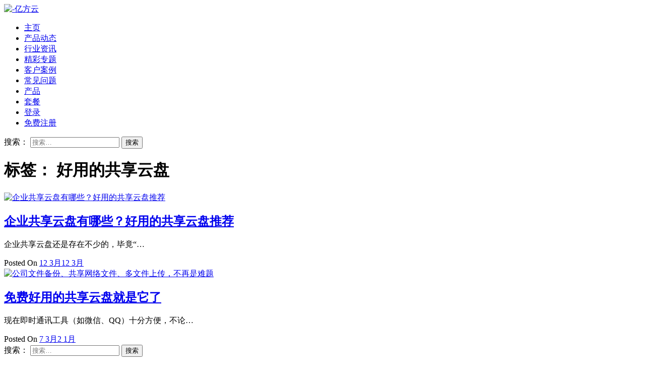

--- FILE ---
content_type: text/html; charset=UTF-8
request_url: https://www.fangcloud.com/news/tag/%E5%A5%BD%E7%94%A8%E7%9A%84%E5%85%B1%E4%BA%AB%E4%BA%91%E7%9B%98
body_size: 10914
content:
<!DOCTYPE html>
<html lang="zh-CN">
<head>
    <meta charset="UTF-8">
    <meta name="viewport" content="width=device-width, initial-scale=1">
    <link rel="profile" href="https://gmpg.org/xfn/11">
    <link rel="pingback" href="https://www.fangcloud.com/news/xmlrpc.php">
	

    <meta name='robots' content='max-image-preview:large, index, follow' />
<title>好用的共享云盘相关文章列表 - -亿方云</title>
<meta name="keywords" content="好用的共享云盘,共享云盘推荐,亿方云共享云盘,免费的共享云盘" />
<meta name="description" content="关于好用的共享云盘相关内容全站索引列表，包括共享云盘推荐,亿方云共享云盘,免费的共享云盘等内容。" />
<link rel='dns-prefetch' href='//www.fangcloud.com' />
<link rel='dns-prefetch' href='//fonts.googleapis.com' />
<link rel="alternate" type="application/rss+xml" title="-亿方云 &raquo; Feed" href="https://www.fangcloud.com/news/feed" />
<link rel="alternate" type="application/rss+xml" title="-亿方云 &raquo; 评论Feed" href="https://www.fangcloud.com/news/comments/feed" />
<link rel="alternate" type="application/rss+xml" title="-亿方云 &raquo; 好用的共享云盘标签Feed" href="https://www.fangcloud.com/news/tag/%e5%a5%bd%e7%94%a8%e7%9a%84%e5%85%b1%e4%ba%ab%e4%ba%91%e7%9b%98/feed" />
<script type="text/javascript">
window._wpemojiSettings = {"baseUrl":"https:\/\/s.w.org\/images\/core\/emoji\/14.0.0\/72x72\/","ext":".png","svgUrl":"https:\/\/s.w.org\/images\/core\/emoji\/14.0.0\/svg\/","svgExt":".svg","source":{"concatemoji":"https:\/\/www.fangcloud.com\/news\/wp-includes\/js\/wp-emoji-release.min.js?ver=6.1.9"}};
/*! This file is auto-generated */
!function(e,a,t){var n,r,o,i=a.createElement("canvas"),p=i.getContext&&i.getContext("2d");function s(e,t){var a=String.fromCharCode,e=(p.clearRect(0,0,i.width,i.height),p.fillText(a.apply(this,e),0,0),i.toDataURL());return p.clearRect(0,0,i.width,i.height),p.fillText(a.apply(this,t),0,0),e===i.toDataURL()}function c(e){var t=a.createElement("script");t.src=e,t.defer=t.type="text/javascript",a.getElementsByTagName("head")[0].appendChild(t)}for(o=Array("flag","emoji"),t.supports={everything:!0,everythingExceptFlag:!0},r=0;r<o.length;r++)t.supports[o[r]]=function(e){if(p&&p.fillText)switch(p.textBaseline="top",p.font="600 32px Arial",e){case"flag":return s([127987,65039,8205,9895,65039],[127987,65039,8203,9895,65039])?!1:!s([55356,56826,55356,56819],[55356,56826,8203,55356,56819])&&!s([55356,57332,56128,56423,56128,56418,56128,56421,56128,56430,56128,56423,56128,56447],[55356,57332,8203,56128,56423,8203,56128,56418,8203,56128,56421,8203,56128,56430,8203,56128,56423,8203,56128,56447]);case"emoji":return!s([129777,127995,8205,129778,127999],[129777,127995,8203,129778,127999])}return!1}(o[r]),t.supports.everything=t.supports.everything&&t.supports[o[r]],"flag"!==o[r]&&(t.supports.everythingExceptFlag=t.supports.everythingExceptFlag&&t.supports[o[r]]);t.supports.everythingExceptFlag=t.supports.everythingExceptFlag&&!t.supports.flag,t.DOMReady=!1,t.readyCallback=function(){t.DOMReady=!0},t.supports.everything||(n=function(){t.readyCallback()},a.addEventListener?(a.addEventListener("DOMContentLoaded",n,!1),e.addEventListener("load",n,!1)):(e.attachEvent("onload",n),a.attachEvent("onreadystatechange",function(){"complete"===a.readyState&&t.readyCallback()})),(e=t.source||{}).concatemoji?c(e.concatemoji):e.wpemoji&&e.twemoji&&(c(e.twemoji),c(e.wpemoji)))}(window,document,window._wpemojiSettings);
</script>
<style type="text/css">
img.wp-smiley,
img.emoji {
	display: inline !important;
	border: none !important;
	box-shadow: none !important;
	height: 1em !important;
	width: 1em !important;
	margin: 0 0.07em !important;
	vertical-align: -0.1em !important;
	background: none !important;
	padding: 0 !important;
}
</style>
	<link rel='stylesheet' id='cancms-float-bar_CSS-css' href='https://www.fangcloud.com/news/wp-content/plugins/bottom-fixed-window/css/front.css?ver=6.1.9' type='text/css' media='all' />
<link rel='stylesheet' id='wp-block-library-css' href='https://www.fangcloud.com/news/wp-includes/css/dist/block-library/style.min.css?ver=6.1.9' type='text/css' media='all' />
<link rel='stylesheet' id='classic-theme-styles-css' href='https://www.fangcloud.com/news/wp-includes/css/classic-themes.min.css?ver=1' type='text/css' media='all' />
<style id='global-styles-inline-css' type='text/css'>
body{--wp--preset--color--black: #000000;--wp--preset--color--cyan-bluish-gray: #abb8c3;--wp--preset--color--white: #ffffff;--wp--preset--color--pale-pink: #f78da7;--wp--preset--color--vivid-red: #cf2e2e;--wp--preset--color--luminous-vivid-orange: #ff6900;--wp--preset--color--luminous-vivid-amber: #fcb900;--wp--preset--color--light-green-cyan: #7bdcb5;--wp--preset--color--vivid-green-cyan: #00d084;--wp--preset--color--pale-cyan-blue: #8ed1fc;--wp--preset--color--vivid-cyan-blue: #0693e3;--wp--preset--color--vivid-purple: #9b51e0;--wp--preset--gradient--vivid-cyan-blue-to-vivid-purple: linear-gradient(135deg,rgba(6,147,227,1) 0%,rgb(155,81,224) 100%);--wp--preset--gradient--light-green-cyan-to-vivid-green-cyan: linear-gradient(135deg,rgb(122,220,180) 0%,rgb(0,208,130) 100%);--wp--preset--gradient--luminous-vivid-amber-to-luminous-vivid-orange: linear-gradient(135deg,rgba(252,185,0,1) 0%,rgba(255,105,0,1) 100%);--wp--preset--gradient--luminous-vivid-orange-to-vivid-red: linear-gradient(135deg,rgba(255,105,0,1) 0%,rgb(207,46,46) 100%);--wp--preset--gradient--very-light-gray-to-cyan-bluish-gray: linear-gradient(135deg,rgb(238,238,238) 0%,rgb(169,184,195) 100%);--wp--preset--gradient--cool-to-warm-spectrum: linear-gradient(135deg,rgb(74,234,220) 0%,rgb(151,120,209) 20%,rgb(207,42,186) 40%,rgb(238,44,130) 60%,rgb(251,105,98) 80%,rgb(254,248,76) 100%);--wp--preset--gradient--blush-light-purple: linear-gradient(135deg,rgb(255,206,236) 0%,rgb(152,150,240) 100%);--wp--preset--gradient--blush-bordeaux: linear-gradient(135deg,rgb(254,205,165) 0%,rgb(254,45,45) 50%,rgb(107,0,62) 100%);--wp--preset--gradient--luminous-dusk: linear-gradient(135deg,rgb(255,203,112) 0%,rgb(199,81,192) 50%,rgb(65,88,208) 100%);--wp--preset--gradient--pale-ocean: linear-gradient(135deg,rgb(255,245,203) 0%,rgb(182,227,212) 50%,rgb(51,167,181) 100%);--wp--preset--gradient--electric-grass: linear-gradient(135deg,rgb(202,248,128) 0%,rgb(113,206,126) 100%);--wp--preset--gradient--midnight: linear-gradient(135deg,rgb(2,3,129) 0%,rgb(40,116,252) 100%);--wp--preset--duotone--dark-grayscale: url('#wp-duotone-dark-grayscale');--wp--preset--duotone--grayscale: url('#wp-duotone-grayscale');--wp--preset--duotone--purple-yellow: url('#wp-duotone-purple-yellow');--wp--preset--duotone--blue-red: url('#wp-duotone-blue-red');--wp--preset--duotone--midnight: url('#wp-duotone-midnight');--wp--preset--duotone--magenta-yellow: url('#wp-duotone-magenta-yellow');--wp--preset--duotone--purple-green: url('#wp-duotone-purple-green');--wp--preset--duotone--blue-orange: url('#wp-duotone-blue-orange');--wp--preset--font-size--small: 13px;--wp--preset--font-size--medium: 20px;--wp--preset--font-size--large: 36px;--wp--preset--font-size--x-large: 42px;--wp--preset--spacing--20: 0.44rem;--wp--preset--spacing--30: 0.67rem;--wp--preset--spacing--40: 1rem;--wp--preset--spacing--50: 1.5rem;--wp--preset--spacing--60: 2.25rem;--wp--preset--spacing--70: 3.38rem;--wp--preset--spacing--80: 5.06rem;}:where(.is-layout-flex){gap: 0.5em;}body .is-layout-flow > .alignleft{float: left;margin-inline-start: 0;margin-inline-end: 2em;}body .is-layout-flow > .alignright{float: right;margin-inline-start: 2em;margin-inline-end: 0;}body .is-layout-flow > .aligncenter{margin-left: auto !important;margin-right: auto !important;}body .is-layout-constrained > .alignleft{float: left;margin-inline-start: 0;margin-inline-end: 2em;}body .is-layout-constrained > .alignright{float: right;margin-inline-start: 2em;margin-inline-end: 0;}body .is-layout-constrained > .aligncenter{margin-left: auto !important;margin-right: auto !important;}body .is-layout-constrained > :where(:not(.alignleft):not(.alignright):not(.alignfull)){max-width: var(--wp--style--global--content-size);margin-left: auto !important;margin-right: auto !important;}body .is-layout-constrained > .alignwide{max-width: var(--wp--style--global--wide-size);}body .is-layout-flex{display: flex;}body .is-layout-flex{flex-wrap: wrap;align-items: center;}body .is-layout-flex > *{margin: 0;}:where(.wp-block-columns.is-layout-flex){gap: 2em;}.has-black-color{color: var(--wp--preset--color--black) !important;}.has-cyan-bluish-gray-color{color: var(--wp--preset--color--cyan-bluish-gray) !important;}.has-white-color{color: var(--wp--preset--color--white) !important;}.has-pale-pink-color{color: var(--wp--preset--color--pale-pink) !important;}.has-vivid-red-color{color: var(--wp--preset--color--vivid-red) !important;}.has-luminous-vivid-orange-color{color: var(--wp--preset--color--luminous-vivid-orange) !important;}.has-luminous-vivid-amber-color{color: var(--wp--preset--color--luminous-vivid-amber) !important;}.has-light-green-cyan-color{color: var(--wp--preset--color--light-green-cyan) !important;}.has-vivid-green-cyan-color{color: var(--wp--preset--color--vivid-green-cyan) !important;}.has-pale-cyan-blue-color{color: var(--wp--preset--color--pale-cyan-blue) !important;}.has-vivid-cyan-blue-color{color: var(--wp--preset--color--vivid-cyan-blue) !important;}.has-vivid-purple-color{color: var(--wp--preset--color--vivid-purple) !important;}.has-black-background-color{background-color: var(--wp--preset--color--black) !important;}.has-cyan-bluish-gray-background-color{background-color: var(--wp--preset--color--cyan-bluish-gray) !important;}.has-white-background-color{background-color: var(--wp--preset--color--white) !important;}.has-pale-pink-background-color{background-color: var(--wp--preset--color--pale-pink) !important;}.has-vivid-red-background-color{background-color: var(--wp--preset--color--vivid-red) !important;}.has-luminous-vivid-orange-background-color{background-color: var(--wp--preset--color--luminous-vivid-orange) !important;}.has-luminous-vivid-amber-background-color{background-color: var(--wp--preset--color--luminous-vivid-amber) !important;}.has-light-green-cyan-background-color{background-color: var(--wp--preset--color--light-green-cyan) !important;}.has-vivid-green-cyan-background-color{background-color: var(--wp--preset--color--vivid-green-cyan) !important;}.has-pale-cyan-blue-background-color{background-color: var(--wp--preset--color--pale-cyan-blue) !important;}.has-vivid-cyan-blue-background-color{background-color: var(--wp--preset--color--vivid-cyan-blue) !important;}.has-vivid-purple-background-color{background-color: var(--wp--preset--color--vivid-purple) !important;}.has-black-border-color{border-color: var(--wp--preset--color--black) !important;}.has-cyan-bluish-gray-border-color{border-color: var(--wp--preset--color--cyan-bluish-gray) !important;}.has-white-border-color{border-color: var(--wp--preset--color--white) !important;}.has-pale-pink-border-color{border-color: var(--wp--preset--color--pale-pink) !important;}.has-vivid-red-border-color{border-color: var(--wp--preset--color--vivid-red) !important;}.has-luminous-vivid-orange-border-color{border-color: var(--wp--preset--color--luminous-vivid-orange) !important;}.has-luminous-vivid-amber-border-color{border-color: var(--wp--preset--color--luminous-vivid-amber) !important;}.has-light-green-cyan-border-color{border-color: var(--wp--preset--color--light-green-cyan) !important;}.has-vivid-green-cyan-border-color{border-color: var(--wp--preset--color--vivid-green-cyan) !important;}.has-pale-cyan-blue-border-color{border-color: var(--wp--preset--color--pale-cyan-blue) !important;}.has-vivid-cyan-blue-border-color{border-color: var(--wp--preset--color--vivid-cyan-blue) !important;}.has-vivid-purple-border-color{border-color: var(--wp--preset--color--vivid-purple) !important;}.has-vivid-cyan-blue-to-vivid-purple-gradient-background{background: var(--wp--preset--gradient--vivid-cyan-blue-to-vivid-purple) !important;}.has-light-green-cyan-to-vivid-green-cyan-gradient-background{background: var(--wp--preset--gradient--light-green-cyan-to-vivid-green-cyan) !important;}.has-luminous-vivid-amber-to-luminous-vivid-orange-gradient-background{background: var(--wp--preset--gradient--luminous-vivid-amber-to-luminous-vivid-orange) !important;}.has-luminous-vivid-orange-to-vivid-red-gradient-background{background: var(--wp--preset--gradient--luminous-vivid-orange-to-vivid-red) !important;}.has-very-light-gray-to-cyan-bluish-gray-gradient-background{background: var(--wp--preset--gradient--very-light-gray-to-cyan-bluish-gray) !important;}.has-cool-to-warm-spectrum-gradient-background{background: var(--wp--preset--gradient--cool-to-warm-spectrum) !important;}.has-blush-light-purple-gradient-background{background: var(--wp--preset--gradient--blush-light-purple) !important;}.has-blush-bordeaux-gradient-background{background: var(--wp--preset--gradient--blush-bordeaux) !important;}.has-luminous-dusk-gradient-background{background: var(--wp--preset--gradient--luminous-dusk) !important;}.has-pale-ocean-gradient-background{background: var(--wp--preset--gradient--pale-ocean) !important;}.has-electric-grass-gradient-background{background: var(--wp--preset--gradient--electric-grass) !important;}.has-midnight-gradient-background{background: var(--wp--preset--gradient--midnight) !important;}.has-small-font-size{font-size: var(--wp--preset--font-size--small) !important;}.has-medium-font-size{font-size: var(--wp--preset--font-size--medium) !important;}.has-large-font-size{font-size: var(--wp--preset--font-size--large) !important;}.has-x-large-font-size{font-size: var(--wp--preset--font-size--x-large) !important;}
.wp-block-navigation a:where(:not(.wp-element-button)){color: inherit;}
:where(.wp-block-columns.is-layout-flex){gap: 2em;}
.wp-block-pullquote{font-size: 1.5em;line-height: 1.6;}
</style>
<link rel='stylesheet' id='ssb-ui-style-css' href='https://www.fangcloud.com/news/wp-content/plugins/sticky-side-buttons/assets/css/ssb-ui-style.css?ver=6.1.9' type='text/css' media='all' />
<style id='ssb-ui-style-inline-css' type='text/css'>
#ssb-btn-2{background: #ffffff;}
#ssb-btn-2:hover{background:rgba(255,255,255,0.9);}
#ssb-btn-2 a{color: #017ffd;}
.ssb-share-btn,.ssb-share-btn .ssb-social-popup{background:#ffffff;color:#017ffd}.ssb-share-btn:hover{background:rgba(255,255,255,0.9);}.ssb-share-btn a{color:#017ffd !important;}#ssb-btn-1{background: #ffffff;}
#ssb-btn-1:hover{background:rgba(255,255,255,0.9);}
#ssb-btn-1 a{color: #017ffd;}
#ssb-btn-0{background: #ffffff;}
#ssb-btn-0:hover{background:rgba(255,255,255,0.9);}
#ssb-btn-0 a{color: #017ffd;}

</style>
<link rel='stylesheet' id='ssb-fontawesome-css' href='https://www.fangcloud.com/news/wp-content/plugins/sticky-side-buttons/assets/css/font-awesome.css?ver=6.1.9' type='text/css' media='all' />
<link rel='stylesheet' id='satrah-style-css' href='https://www.fangcloud.com/news/wp-content/themes/satrah/style.css?ver=6.1.9' type='text/css' media='all' />
<link rel='stylesheet' id='satrah-main-theme-style-css' href='https://www.fangcloud.com/news/wp-content/themes/satrah/assets/theme-styles/css/default.css?ver=84066' type='text/css' media='all' />
<link rel='stylesheet' id='satrah-title-font-css' href='//fonts.googleapis.com/css?family=Overpass%3A300%2C400%2C600%2C700%2C400italic%2C700italic&#038;ver=6.1.9' type='text/css' media='all' />
<link rel='stylesheet' id='font-awesome-css' href='https://www.fangcloud.com/news/wp-content/themes/satrah/assets/font-awesome/css/font-awesome.min.css?ver=6.1.9' type='text/css' media='all' />
<script type='text/javascript' src='https://www.fangcloud.com/news/wp-includes/js/jquery/jquery.min.js?ver=3.6.1' id='jquery-core-js'></script>
<script type='text/javascript' src='https://www.fangcloud.com/news/wp-includes/js/jquery/jquery-migrate.min.js?ver=3.3.2' id='jquery-migrate-js'></script>
<script type='text/javascript' src='https://www.fangcloud.com/news/wp-content/plugins/bottom-fixed-window/js/front.js?ver=6.1.9' id='cancms_front_js-js'></script>
<script type='text/javascript' id='ssb-ui-js-js-extra'>
/* <![CDATA[ */
var ssb_ui_data = {"z_index":"1"};
/* ]]> */
</script>
<script type='text/javascript' src='https://www.fangcloud.com/news/wp-content/plugins/sticky-side-buttons/assets/js/ssb-ui-js.js?ver=6.1.9' id='ssb-ui-js-js'></script>
<link rel="https://api.w.org/" href="https://www.fangcloud.com/news/wp-json/" /><link rel="alternate" type="application/json" href="https://www.fangcloud.com/news/wp-json/wp/v2/tags/3066" /><link rel="EditURI" type="application/rsd+xml" title="RSD" href="https://www.fangcloud.com/news/xmlrpc.php?rsd" />
<link rel="wlwmanifest" type="application/wlwmanifest+xml" href="https://www.fangcloud.com/news/wp-includes/wlwmanifest.xml" />
<meta name="generator" content="WordPress 6.1.9" />
	<style>
	#masthead {
			background-size: cover;
			background-position-x: center;
			background-repeat: no-repeat;
		}
	</style>	
	</head>
<!-- banner图 -->
<!-- <div style="text-align:center">
<a href="https://www.fangcloud.com/?from=seo&amp;keyword=banner&amp;medium=news" rel="nofollow" target="_blank"><img src="https://www.fangcloud.com/news/wp-content/uploads/2022/11/t01ff2a4477a195508c.png" alt="多人办公 高效协作" width="1920" height="" > </a>
</div> -->

<body class="archive tag tag-3066 wp-custom-logo">

<header id="masthead" class="site-header" role="banner">
	<div class="container top-container">	
		<div class="site-branding md-3">
	        	            <div id="site-logo">
	                <a href="https://www.fangcloud.com/news/" class="custom-logo-link" rel="home"><img width="2610" height="525" src="https://www.fangcloud.com/news/wp-content/uploads/2022/11/360亿方云新版logo-原色-2-e1667875912191.png" class="custom-logo" alt="-亿方云" decoding="async" srcset="https://www.fangcloud.com/news/wp-content/uploads/2022/11/360亿方云新版logo-原色-2-e1667875912191.png 2610w, https://www.fangcloud.com/news/wp-content/uploads/2022/11/360亿方云新版logo-原色-2-e1667875912191-300x60.png 300w, https://www.fangcloud.com/news/wp-content/uploads/2022/11/360亿方云新版logo-原色-2-e1667875912191-1024x206.png 1024w, https://www.fangcloud.com/news/wp-content/uploads/2022/11/360亿方云新版logo-原色-2-e1667875912191-768x154.png 768w, https://www.fangcloud.com/news/wp-content/uploads/2022/11/360亿方云新版logo-原色-2-e1667875912191-1536x309.png 1536w, https://www.fangcloud.com/news/wp-content/uploads/2022/11/360亿方云新版logo-原色-2-e1667875912191-2048x412.png 2048w" sizes="(max-width: 2610px) 100vw, 2610px" /></a>	            </div>
	        	    </div>

		<a href="#menu" class="menu-link"><i class="fa fa-bars"></i></a>
<nav id="site-navigation" class="main-navigation title-font md-6" role="navigation">
        <div class="menu-%e4%ba%bf%e6%96%b9%e4%ba%91%e8%8f%9c%e5%8d%95-container"><ul id="menu-%e4%ba%bf%e6%96%b9%e4%ba%91%e8%8f%9c%e5%8d%95" class="menu"><li id="menu-item-15114" class="menu-item menu-item-type-custom menu-item-object-custom menu-item-home menu-item-15114"><a href="https://www.fangcloud.com/news/">主页</a></li>
<li id="menu-item-15115" class="menu-item menu-item-type-taxonomy menu-item-object-category menu-item-15115"><a href="https://www.fangcloud.com/news/category/chanpindongtai">产品动态</a></li>
<li id="menu-item-15116" class="menu-item menu-item-type-taxonomy menu-item-object-category menu-item-15116"><a href="https://www.fangcloud.com/news/category/information">行业资讯</a></li>
<li id="menu-item-15117" class="menu-item menu-item-type-taxonomy menu-item-object-category menu-item-15117"><a href="https://www.fangcloud.com/news/category/special">精彩专题</a></li>
<li id="menu-item-15118" class="menu-item menu-item-type-taxonomy menu-item-object-category menu-item-15118"><a href="https://www.fangcloud.com/news/category/kehuanli">客户案例</a></li>
<li id="menu-item-15119" class="menu-item menu-item-type-taxonomy menu-item-object-category menu-item-15119"><a href="https://www.fangcloud.com/news/category/question">常见问题</a></li>
<li id="menu-item-15120" class="menu-item menu-item-type-custom menu-item-object-custom menu-item-15120"><a href="https://www.fangcloud.com/?from=seo&#038;keyword=chanping&#038;medium=news">产品</a></li>
<li id="menu-item-15121" class="menu-item menu-item-type-custom menu-item-object-custom menu-item-15121"><a href="https://www.fangcloud.com/home/plans?from=seo&#038;keyword=taocan&#038;medium=news">套餐</a></li>
<li id="menu-item-15122" class="menu-item menu-item-type-custom menu-item-object-custom menu-item-15122"><a href="https://account.fangcloud.com/login/?from=seo&#038;keyword=denglu&#038;medium=news">登录</a></li>
<li id="menu-item-15123" class="menu-item menu-item-type-custom menu-item-object-custom menu-item-15123"><a href="https://account.fangcloud.com/register?from=seo&#038;keyword=zhuce&#038;medium=news">免费注册</a></li>
</ul></div></nav><!-- #site-navigation -->
		
		<div id="social" class="md-3">
				<a id="searchicon"><i class="fa fa-fw fa-search"></i></a>		</div>
	</div>

</header><!-- #masthead --><div id="jumbosearch">
	<div class="container">
    <div class="form">
        <form role="search" method="get" class="search-form" action="https://www.fangcloud.com/news/">
				<label>
					<span class="screen-reader-text">搜索：</span>
					<input type="search" class="search-field" placeholder="搜索&hellip;" value="" name="s" />
				</label>
				<input type="submit" class="search-submit" value="搜索" />
			</form>    </div>
	</div>
</div>

<div id="page" class="yunpan fangloud hfeed site">
	
	
	<div class="yunpan fangloud mega-container">
	
		<div id="content" class="yunpan fangloud site-content container">
	<div id="primary" class="yunpan fangloud content-area md-8">
		<header class="yunpan fangloud page-header">
			<h1 class="yunpan fangloud page-title">标签： <span>好用的共享云盘</span></h1>		</header><!-- .page-header -->
			
		<main id="main" class="yunpan fangloud site-main " role="main">

		
						
				
<article id="post-8860" class="grid satrah post-8860 post type-post status-publish format-standard has-post-thumbnail hentry category-information tag-3084 tag-3071 tag-3083 tag-3066">


		<div class="featured-thumb md-4 sm-4">
				
				<a href="https://www.fangcloud.com/news/8860.html" title="企业共享云盘有哪些？好用的共享云盘推荐"><img width="542" height="342" src="https://www.fangcloud.com/news/wp-content/uploads/2019/03/亿方云3-542x342.jpg" class="attachment-satrah-thumb size-satrah-thumb wp-post-image" alt="企业共享云盘有哪些？好用的共享云盘推荐" decoding="async" title="企业共享云盘有哪些？好用的共享云盘推荐缩略图" /></a>
						
		</div><!--.featured-thumb-->
		
		<div class="out-thumb md-8 sm-8">
			<header class="entry-header">
				<h2 class="entry-title title-font"><a href="https://www.fangcloud.com/news/8860.html" rel="bookmark">企业共享云盘有哪些？好用的共享云盘推荐</a></h2>
			</header><!-- .entry-header -->
			<div class="entry-excerpt"><p>企业共享云盘还是存在不少的，毕竟&ldquo;&#8230;</p>
</div>
			<div class="postedon">Posted On <span class="posted-on"><a href="https://www.fangcloud.com/news/8860.html" rel="bookmark"><time class="entry-date published" datetime="12 3月">12 3月</time><time class="updated" datetime="12 3月">12 3月</time></a></span></div>
		</div>
				
		
</article><!-- #post-## -->
			
				
<article id="post-8808" class="grid satrah post-8808 post type-post status-publish format-standard has-post-thumbnail hentry category-question tag-2773 tag-3067 tag-3066">


		<div class="featured-thumb md-4 sm-4">
				
				<a href="https://www.fangcloud.com/news/8808.html" title="免费好用的共享云盘就是它了"><img width="542" height="390" src="https://www.fangcloud.com/news/wp-content/uploads/2015/06/98-542x390.jpg" class="attachment-satrah-thumb size-satrah-thumb wp-post-image" alt="公司文件备份、共享网络文件、多文件上传，不再是难题" decoding="async" loading="lazy" title="免费好用的共享云盘就是它了缩略图" /></a>
						
		</div><!--.featured-thumb-->
		
		<div class="out-thumb md-8 sm-8">
			<header class="entry-header">
				<h2 class="entry-title title-font"><a href="https://www.fangcloud.com/news/8808.html" rel="bookmark">免费好用的共享云盘就是它了</a></h2>
			</header><!-- .entry-header -->
			<div class="entry-excerpt"><p>现在即时通讯工具（如微信、QQ）十分方便，不论&#8230;</p>
</div>
			<div class="postedon">Posted On <span class="posted-on"><a href="https://www.fangcloud.com/news/8808.html" rel="bookmark"><time class="entry-date published" datetime="7 3月">7 3月</time><time class="updated" datetime="2 1月">2 1月</time></a></span></div>
		</div>
				
		
</article><!-- #post-## -->
			
			
		
		</main><!-- #main -->
		
				
	</div><!-- #primary -->

<div id="secondary" class="yunpan fangloud widget-area md-4" role="complementary">	
	<aside id="search-2" class="widget widget_search"><form role="search" method="get" class="search-form" action="https://www.fangcloud.com/news/">
				<label>
					<span class="screen-reader-text">搜索：</span>
					<input type="search" class="search-field" placeholder="搜索&hellip;" value="" name="s" />
				</label>
				<input type="submit" class="search-submit" value="搜索" />
			</form></aside><aside id="block-15" class="widget widget_block widget_media_video">
<figure class="wp-block-video"><video autoplay controls loop muted src="https://www.fangcloud.com/news/wp-content/uploads/2022/12/360亿方云-一站式企业文件管理及协作云平台——高效文件协作安全文件管理从这里开始.mp4" playsinline></video><figcaption class="wp-element-caption"><a href="https://www.fangcloud.com/?from=seo&amp;keyword=ad-sp&amp;medium=news" data-type="URL" target="_blank" rel="noreferrer noopener">点击了解亿方云</a></figcaption></figure>
</aside><aside id="block-12" class="widget widget_block"><a href="https://www.fangcloud.com/?from=seo&amp;keyword=ad-tbwp&amp;medium=news" target="_blank"><img decoding="async" src="https://www.fangcloud.com/news/wp-content/uploads/2022/11/同步网盘.jpg" alt="同步网盘"> </a></aside>
		<aside id="recent-posts-7" class="widget widget_recent_entries">
		<h3 class="widget-title title-font"><span>近期文章</span></h3>
		<ul>
											<li>
					<a href="https://www.fangcloud.com/news/16494.html">高效办公利器：大容量企业云盘带来的智能化管理和灵活性</a>
									</li>
											<li>
					<a href="https://www.fangcloud.com/news/16492.html">同步盘，轻松备份与共享，让工作更高效</a>
									</li>
											<li>
					<a href="https://www.fangcloud.com/news/16490.html">企业网盘价格大比拼：不同平台费用对比一览</a>
									</li>
											<li>
					<a href="https://www.fangcloud.com/news/16488.html">共享文件云端存储：轻松管理、分享与同步</a>
									</li>
											<li>
					<a href="https://www.fangcloud.com/news/16486.html">便捷管理，尽在企业网盘登录入口</a>
									</li>
					</ul>

		</aside><aside id="tag_cloud-5" class="widget widget_tag_cloud"><h3 class="widget-title title-font"><span>标签</span></h3><div class="tagcloud"><a href="https://www.fangcloud.com/news/tag/360%e4%ba%91%e7%9b%98" class="tag-cloud-link tag-link-2144 tag-link-position-1" style="font-size: 10.485981308411pt;" aria-label="360云盘 (39个项目)">360云盘</a>
<a href="https://www.fangcloud.com/news/tag/360%e4%bc%81%e4%b8%9a%e4%ba%91%e7%9b%98" class="tag-cloud-link tag-link-2064 tag-link-position-2" style="font-size: 12.710280373832pt;" aria-label="360企业云盘 (58个项目)">360企业云盘</a>
<a href="https://www.fangcloud.com/news/tag/%e4%b8%aa%e4%ba%ba%e7%bd%91%e7%9b%98" class="tag-cloud-link tag-link-2108 tag-link-position-3" style="font-size: 12.710280373832pt;" aria-label="个人网盘 (58个项目)">个人网盘</a>
<a href="https://www.fangcloud.com/news/tag/%e4%ba%91%e7%9b%98" class="tag-cloud-link tag-link-3429 tag-link-position-4" style="font-size: 17.289719626168pt;" aria-label="云盘 (130个项目)">云盘</a>
<a href="https://www.fangcloud.com/news/tag/%e4%ba%bf%e6%96%b9%e4%ba%91" class="tag-cloud-link tag-link-3604 tag-link-position-5" style="font-size: 9.9626168224299pt;" aria-label="亿方云 (35个项目)">亿方云</a>
<a href="https://www.fangcloud.com/news/tag/%e4%ba%bf%e6%96%b9%e4%ba%91%e4%bc%81%e4%b8%9a%e4%ba%91%e7%9b%98" class="tag-cloud-link tag-link-625 tag-link-position-6" style="font-size: 13.88785046729pt;" aria-label="亿方云企业云盘 (72个项目)">亿方云企业云盘</a>
<a href="https://www.fangcloud.com/news/tag/%e4%ba%bf%e6%96%b9%e4%ba%91%e4%bc%81%e4%b8%9a%e7%bd%91%e7%9b%98" class="tag-cloud-link tag-link-688 tag-link-position-7" style="font-size: 22pt;" aria-label="亿方云企业网盘 (298个项目)">亿方云企业网盘</a>
<a href="https://www.fangcloud.com/news/tag/%e4%ba%bf%e6%96%b9%e4%ba%91%e5%a5%bd%e7%94%a8%e5%90%97" class="tag-cloud-link tag-link-3118 tag-link-position-8" style="font-size: 12.056074766355pt;" aria-label="亿方云好用吗 (51个项目)">亿方云好用吗</a>
<a href="https://www.fangcloud.com/news/tag/%e4%ba%bf%e6%96%b9%e4%ba%91%e7%bd%91%e7%9b%98" class="tag-cloud-link tag-link-952 tag-link-position-9" style="font-size: 22pt;" aria-label="亿方云网盘 (301个项目)">亿方云网盘</a>
<a href="https://www.fangcloud.com/news/tag/%e4%bb%80%e4%b9%88%e7%bd%91%e7%9b%98%e5%a5%bd%e7%94%a8" class="tag-cloud-link tag-link-271 tag-link-position-10" style="font-size: 11.009345794393pt;" aria-label="什么网盘好用 (43个项目)">什么网盘好用</a>
<a href="https://www.fangcloud.com/news/tag/%e4%bc%81%e4%b8%9a%e4%ba%91%e7%9b%98" class="tag-cloud-link tag-link-206 tag-link-position-11" style="font-size: 11.532710280374pt;" aria-label="企业云盘 (47个项目)">企业云盘</a>
<a href="https://www.fangcloud.com/news/tag/%e4%bc%81%e4%b8%9a%e6%96%87%e4%bb%b6%e5%85%b1%e4%ba%ab" class="tag-cloud-link tag-link-392 tag-link-position-12" style="font-size: 10.747663551402pt;" aria-label="企业文件共享 (41个项目)">企业文件共享</a>
<a href="https://www.fangcloud.com/news/tag/%e4%bc%81%e4%b8%9a%e6%96%87%e4%bb%b6%e5%ad%98%e5%82%a8" class="tag-cloud-link tag-link-302 tag-link-position-13" style="font-size: 11.663551401869pt;" aria-label="企业文件存储 (48个项目)">企业文件存储</a>
<a href="https://www.fangcloud.com/news/tag/%e4%bc%81%e4%b8%9a%e6%96%87%e4%bb%b6%e7%ae%a1%e7%90%86" class="tag-cloud-link tag-link-320 tag-link-position-14" style="font-size: 15.457943925234pt;" aria-label="企业文件管理 (95个项目)">企业文件管理</a>
<a href="https://www.fangcloud.com/news/tag/%e4%bc%81%e4%b8%9a%e7%bd%91%e7%9b%98" class="tag-cloud-link tag-link-110 tag-link-position-15" style="font-size: 14.934579439252pt;" aria-label="企业网盘 (87个项目)">企业网盘</a>
<a href="https://www.fangcloud.com/news/tag/%e4%bc%81%e4%b8%9a%e7%bd%91%e7%9b%98%e4%ba%a7%e5%93%81" class="tag-cloud-link tag-link-678 tag-link-position-16" style="font-size: 10.093457943925pt;" aria-label="企业网盘产品 (36个项目)">企业网盘产品</a>
<a href="https://www.fangcloud.com/news/tag/%e4%bc%81%e4%b8%9a%e7%bd%91%e7%9b%98%e5%93%aa%e4%b8%aa%e5%a5%bd" class="tag-cloud-link tag-link-613 tag-link-position-17" style="font-size: 10.224299065421pt;" aria-label="企业网盘哪个好 (37个项目)">企业网盘哪个好</a>
<a href="https://www.fangcloud.com/news/tag/%e4%bc%81%e4%b8%9a%e7%bd%91%e7%9b%98%e5%b8%82%e5%9c%ba" class="tag-cloud-link tag-link-406 tag-link-position-18" style="font-size: 10.485981308411pt;" aria-label="企业网盘市场 (39个项目)">企业网盘市场</a>
<a href="https://www.fangcloud.com/news/tag/%e4%bc%81%e4%b8%9a%e7%bd%91%e7%9b%98%e6%9c%89%e4%bb%80%e4%b9%88%e7%94%a8" class="tag-cloud-link tag-link-610 tag-link-position-19" style="font-size: 9.7009345794393pt;" aria-label="企业网盘有什么用 (34个项目)">企业网盘有什么用</a>
<a href="https://www.fangcloud.com/news/tag/%e5%85%8d%e8%b4%b9%e4%bc%81%e4%b8%9a%e7%bd%91%e7%9b%98" class="tag-cloud-link tag-link-291 tag-link-position-20" style="font-size: 8.5233644859813pt;" aria-label="免费企业网盘 (27个项目)">免费企业网盘</a>
<a href="https://www.fangcloud.com/news/tag/%e5%85%8d%e8%b4%b9%e7%bd%91%e7%9b%98" class="tag-cloud-link tag-link-215 tag-link-position-21" style="font-size: 12.971962616822pt;" aria-label="免费网盘 (60个项目)">免费网盘</a>
<a href="https://www.fangcloud.com/news/tag/%e5%85%b1%e4%ba%ab%e6%96%87%e4%bb%b6%e5%a4%b9" class="tag-cloud-link tag-link-850 tag-link-position-22" style="font-size: 11.532710280374pt;" aria-label="共享文件夹 (47个项目)">共享文件夹</a>
<a href="https://www.fangcloud.com/news/tag/%e5%8d%8f%e5%90%8c%e5%8a%9e%e5%85%ac" class="tag-cloud-link tag-link-179 tag-link-position-23" style="font-size: 12.971962616822pt;" aria-label="协同办公 (60个项目)">协同办公</a>
<a href="https://www.fangcloud.com/news/tag/%e5%90%8c%e6%ad%a5%e4%ba%91%e7%9b%98" class="tag-cloud-link tag-link-241 tag-link-position-24" style="font-size: 11.532710280374pt;" aria-label="同步云盘 (47个项目)">同步云盘</a>
<a href="https://www.fangcloud.com/news/tag/%e5%90%8c%e6%ad%a5%e7%9b%98" class="tag-cloud-link tag-link-240 tag-link-position-25" style="font-size: 12.579439252336pt;" aria-label="同步盘 (56个项目)">同步盘</a>
<a href="https://www.fangcloud.com/news/tag/%e5%90%8c%e6%ad%a5%e7%bd%91%e7%9b%98" class="tag-cloud-link tag-link-45 tag-link-position-26" style="font-size: 15.457943925234pt;" aria-label="同步网盘 (95个项目)">同步网盘</a>
<a href="https://www.fangcloud.com/news/tag/%e5%a4%a7%e6%96%87%e4%bb%b6%e4%bc%a0%e8%be%93" class="tag-cloud-link tag-link-20 tag-link-position-27" style="font-size: 8pt;" aria-label="大文件传输 (25个项目)">大文件传输</a>
<a href="https://www.fangcloud.com/news/tag/%e5%a5%bd%e7%94%a8%e7%9a%84%e4%ba%91%e7%9b%98" class="tag-cloud-link tag-link-485 tag-link-position-28" style="font-size: 10.224299065421pt;" aria-label="好用的云盘 (37个项目)">好用的云盘</a>
<a href="https://www.fangcloud.com/news/tag/%e5%a5%bd%e7%94%a8%e7%9a%84%e4%bc%81%e4%b8%9a%e4%ba%91%e7%9b%98" class="tag-cloud-link tag-link-591 tag-link-position-29" style="font-size: 8.6542056074766pt;" aria-label="好用的企业云盘 (28个项目)">好用的企业云盘</a>
<a href="https://www.fangcloud.com/news/tag/%e5%a5%bd%e7%94%a8%e7%9a%84%e4%bc%81%e4%b8%9a%e7%bd%91%e7%9b%98" class="tag-cloud-link tag-link-335 tag-link-position-30" style="font-size: 15.196261682243pt;" aria-label="好用的企业网盘 (90个项目)">好用的企业网盘</a>
<a href="https://www.fangcloud.com/news/tag/%e5%a5%bd%e7%94%a8%e7%9a%84%e5%90%8c%e6%ad%a5%e7%bd%91%e7%9b%98" class="tag-cloud-link tag-link-903 tag-link-position-31" style="font-size: 9.0467289719626pt;" aria-label="好用的同步网盘 (30个项目)">好用的同步网盘</a>
<a href="https://www.fangcloud.com/news/tag/%e5%a5%bd%e7%94%a8%e7%9a%84%e7%bd%91%e7%9b%98" class="tag-cloud-link tag-link-334 tag-link-position-32" style="font-size: 14.934579439252pt;" aria-label="好用的网盘 (86个项目)">好用的网盘</a>
<a href="https://www.fangcloud.com/news/tag/%e6%8f%90%e5%8d%87%e5%8a%9e%e5%85%ac%e6%95%88%e7%8e%87" class="tag-cloud-link tag-link-433 tag-link-position-33" style="font-size: 9.0467289719626pt;" aria-label="提升办公效率 (30个项目)">提升办公效率</a>
<a href="https://www.fangcloud.com/news/tag/%e6%8f%90%e9%ab%98%e4%bc%81%e4%b8%9a%e5%8a%9e%e5%85%ac%e6%95%88%e7%8e%87" class="tag-cloud-link tag-link-509 tag-link-position-34" style="font-size: 10.878504672897pt;" aria-label="提高企业办公效率 (42个项目)">提高企业办公效率</a>
<a href="https://www.fangcloud.com/news/tag/%e6%8f%90%e9%ab%98%e5%8a%9e%e5%85%ac%e6%95%88%e7%8e%87" class="tag-cloud-link tag-link-325 tag-link-position-35" style="font-size: 9.9626168224299pt;" aria-label="提高办公效率 (35个项目)">提高办公效率</a>
<a href="https://www.fangcloud.com/news/tag/%e6%8f%90%e9%ab%98%e5%b7%a5%e4%bd%9c%e6%95%88%e7%8e%87" class="tag-cloud-link tag-link-425 tag-link-position-36" style="font-size: 10.747663551402pt;" aria-label="提高工作效率 (41个项目)">提高工作效率</a>
<a href="https://www.fangcloud.com/news/tag/%e6%96%87%e4%bb%b6%e5%85%b1%e4%ba%ab" class="tag-cloud-link tag-link-128 tag-link-position-37" style="font-size: 12.579439252336pt;" aria-label="文件共享 (57个项目)">文件共享</a>
<a href="https://www.fangcloud.com/news/tag/%e7%99%be%e5%ba%a6%e4%ba%91%e7%9b%98" class="tag-cloud-link tag-link-2117 tag-link-position-38" style="font-size: 8.5233644859813pt;" aria-label="百度云盘 (27个项目)">百度云盘</a>
<a href="https://www.fangcloud.com/news/tag/%e7%99%be%e5%ba%a6%e4%bc%81%e4%b8%9a%e7%bd%91%e7%9b%98" class="tag-cloud-link tag-link-1854 tag-link-position-39" style="font-size: 11.140186915888pt;" aria-label="百度企业网盘 (44个项目)">百度企业网盘</a>
<a href="https://www.fangcloud.com/news/tag/%e7%99%be%e5%ba%a6%e7%bd%91%e7%9b%98" class="tag-cloud-link tag-link-1883 tag-link-position-40" style="font-size: 15.981308411215pt;" aria-label="百度网盘 (103个项目)">百度网盘</a>
<a href="https://www.fangcloud.com/news/tag/%e7%a7%bb%e5%8a%a8%e5%8a%9e%e5%85%ac" class="tag-cloud-link tag-link-156 tag-link-position-41" style="font-size: 16.373831775701pt;" aria-label="移动办公 (110个项目)">移动办公</a>
<a href="https://www.fangcloud.com/news/tag/%e7%bd%91%e7%9b%98" class="tag-cloud-link tag-link-3430 tag-link-position-42" style="font-size: 13.364485981308pt;" aria-label="网盘-免费网盘 (65个项目)">网盘-免费网盘</a>
<a href="https://www.fangcloud.com/news/tag/%e7%bd%91%e7%9b%98%e4%ba%a7%e5%93%81" class="tag-cloud-link tag-link-1351 tag-link-position-43" style="font-size: 9.4392523364486pt;" aria-label="网盘产品 (32个项目)">网盘产品</a>
<a href="https://www.fangcloud.com/news/tag/%e7%bd%91%e7%9b%98%e5%85%b1%e4%ba%ab%e6%96%87%e4%bb%b6" class="tag-cloud-link tag-link-296 tag-link-position-44" style="font-size: 8.5233644859813pt;" aria-label="网盘共享文件 (27个项目)">网盘共享文件</a>
<a href="https://www.fangcloud.com/news/tag/%e8%81%94%e6%83%b3%e4%bc%81%e4%b8%9a%e7%bd%91%e7%9b%98" class="tag-cloud-link tag-link-1881 tag-link-position-45" style="font-size: 14.542056074766pt;" aria-label="联想企业网盘 (81个项目)">联想企业网盘</a></div>
</aside><aside id="block-14" class="widget widget_block"><a href="https://www.fangcloud.com/?from=seo&amp;keyword=ad-gxtbp&amp;medium=news" target="_blank"><img decoding="async" src="https://www.fangcloud.com/news/wp-content/uploads/2022/11/共享同步盘.jpg" alt="共享同步盘"> </a></aside><aside id="block-10" class="widget widget_block widget_text">
<p><a href="https://yunpan.360.cn/mindex/spread?src=sdr" target="_blank" rel="noreferrer noopener"></a></p>
</aside></div><!-- #secondary -->

	</div><!-- #content -->
</div><!-- #page -->


	 </div><!--.mega-container-->
 	<footer id="colophon" class="yunpan fangloud site-footer title-font" role="contentinfo">
		<div class="yunpan fangloud container">
		<div class="yunpan fangloud site-info">
			Designed by <a href="https://codetorank.com/satrah/" rel="nofollow">CodetoRank.com</a>. 
			&copy; 2026 -亿方云. All Rights Reserved. 		</div><!-- .site-info -->
		</div>
	</footer><!-- #colophon -->
	
<nav id="menu" class="yunpan fangloud panel" role="navigation">
	 <div class="menu-%e4%ba%bf%e6%96%b9%e4%ba%91%e8%8f%9c%e5%8d%95-container"><ul id="menu-%e4%ba%bf%e6%96%b9%e4%ba%91%e8%8f%9c%e5%8d%95-1" class="menu"><li class="menu-item menu-item-type-custom menu-item-object-custom menu-item-home menu-item-15114"><a href="https://www.fangcloud.com/news/">主页</a></li>
<li class="menu-item menu-item-type-taxonomy menu-item-object-category menu-item-15115"><a href="https://www.fangcloud.com/news/category/chanpindongtai">产品动态</a></li>
<li class="menu-item menu-item-type-taxonomy menu-item-object-category menu-item-15116"><a href="https://www.fangcloud.com/news/category/information">行业资讯</a></li>
<li class="menu-item menu-item-type-taxonomy menu-item-object-category menu-item-15117"><a href="https://www.fangcloud.com/news/category/special">精彩专题</a></li>
<li class="menu-item menu-item-type-taxonomy menu-item-object-category menu-item-15118"><a href="https://www.fangcloud.com/news/category/kehuanli">客户案例</a></li>
<li class="menu-item menu-item-type-taxonomy menu-item-object-category menu-item-15119"><a href="https://www.fangcloud.com/news/category/question">常见问题</a></li>
<li class="menu-item menu-item-type-custom menu-item-object-custom menu-item-15120"><a href="https://www.fangcloud.com/?from=seo&#038;keyword=chanping&#038;medium=news">产品</a></li>
<li class="menu-item menu-item-type-custom menu-item-object-custom menu-item-15121"><a href="https://www.fangcloud.com/home/plans?from=seo&#038;keyword=taocan&#038;medium=news">套餐</a></li>
<li class="menu-item menu-item-type-custom menu-item-object-custom menu-item-15122"><a href="https://account.fangcloud.com/login/?from=seo&#038;keyword=denglu&#038;medium=news">登录</a></li>
<li class="menu-item menu-item-type-custom menu-item-object-custom menu-item-15123"><a href="https://account.fangcloud.com/register?from=seo&#038;keyword=zhuce&#038;medium=news">免费注册</a></li>
</ul></div></nav>

                <div id="ssb-container"
                     class="ssb-btns-right ssb-disable-on-mobile ssb-anim-slide">
                    <ul class="ssb-dark-hover">
						                            <li id="ssb-btn-2">
                                <p>
                                    <a href="https://account.fangcloud.com/register?from=seo&keyword=button_right&medium=news" target="_blank"><span class="far fa-check-circle"></span> 申请试用</a>
                                </p>
                            </li>
							                            <li id="ssb-btn-1">
                                <p>
                                    <a href="https://wpa1.qq.com/FPwbYuIc?_type=wpa&qidian=true" target="_blank"><span class="fas fa-headphones"></span> 在线咨询</a>
                                </p>
                            </li>
							                            <li id="ssb-btn-0">
                                <p>
                                    <a href="https://dwz.cn/elPb7O7g" target="_blank"><span class="fas fa-comments"></span> 微信咨询</a>
                                </p>
                            </li>
							                    </ul>
                </div>
				<div id="cancms_float_bar_fixed_bottom" style=" height: 100px; ">

    <div class="cc-handle-button" title="Close">X</div>
    <div class="cc-content">

        <a href="https://www.fangcloud.com/?from=seo&keyword=xuanfu_ad&medium=news"><img class="aligncenter wp-image-15144 size-full" src="http://www.fangcloud.com/news/wp-content/uploads/2022/11/news底部悬浮3.png" alt="" width="1300" height="60" /></a>    </div>
</div>

<script type='text/javascript' src='https://www.fangcloud.com/news/wp-includes/js/jquery/ui/core.min.js?ver=1.13.2' id='jquery-ui-core-js'></script>
<script type='text/javascript' src='https://www.fangcloud.com/news/wp-includes/js/jquery/ui/effect.min.js?ver=1.13.2' id='jquery-effects-core-js'></script>
<script type='text/javascript' src='https://www.fangcloud.com/news/wp-includes/js/jquery/ui/effect-shake.min.js?ver=1.13.2' id='jquery-effects-shake-js'></script>
<script type='text/javascript' src='https://www.fangcloud.com/news/wp-content/themes/satrah/assets/js/bigSlide.min.js' id='bigslide-js'></script>

<a href="https://www.fangcloud.com/?from=seo&keyword=dibu_ad&medium=news"><img class="aligncenter wp-image-15144 size-full" src="https://www.fangcloud.com/news/wp-content/uploads/2022/11/news底部悬浮1.png" alt="" width="1920" height="80" /></a>

<!-- 百度统计亿方云news -->
<script>
var _hmt = _hmt || [];
(function() {
  var hm = document.createElement("script");
  hm.src = "https://hm.baidu.com/hm.js?405942663af815228f410c788ad589ba";
  var s = document.getElementsByTagName("script")[0];
  s.parentNode.insertBefore(hm, s);
})();
</script>

<!-- 百度统计奇亿云news -->
<script>
var _hmt = _hmt || [];
(function() {
  var hm = document.createElement("script");
  hm.src = "https://hm.baidu.com/hm.js?4aef6c2fec0623be9b7831342c5e6570";
  var s = document.getElementsByTagName("script")[0]; 
  s.parentNode.insertBefore(hm, s);
})();
</script>

<!-- 卫瓴 -->
<script>
  (function() {
      let wl = document.createElement("script");
      wl.type = "text/javascript";
      wl.src = "https://material.weiling.cn/h5/willing-third-party-js/v1/register-comp-v1.min.js";
      wl.id = "wlWXREG";
      wl.onload = function() {
        wlRegisterComp.init({
          wl_id: "ww4942374d9cd4a2f0", // corp_id
          wl_abbrev_name: "360亿方云news资讯站", // 网站企业名称（建议填写简称），非必填
          is_encrypt: false // 用户信息是否开启加密模式
        });
      };
      if (!document.getElementById("wlWXREG")) {
        let s = document.getElementsByTagName("script")[0];
        s.parentNode.insertBefore(wl, s);
      }
    })();
</script>
友情链接：
<span><a target="_blank" href="https://www.fazonghui.com">法总荟 | </a></span>
<span> <a target="_blank" href="https://www.fawu.cc">法律导航 | </a></span>
<span> <a target="_blank" href="https://www.tongtongxing.cn">AI工具箱 | </a></span>
<span><a target="_blank" href="https://www.fangcloud.com/?from=seo&keyword=db_youlian&medium=news">360亿方云 | </a></span><span><a target="_blank" href="https://qycloud.360.cn/360wdy.html?from=seo&keyword=db_youlian&medium=news">私有网盘 | </a></span>
<span><a target="_blank" href="https://www.yunpan.com/?src=fangcloudnews">360安全云盘 | </a></span>
<span><a target="_blank" href="https://www.yunpan.com/cmsnews">云盘资讯</a></span>
</body>
</html>